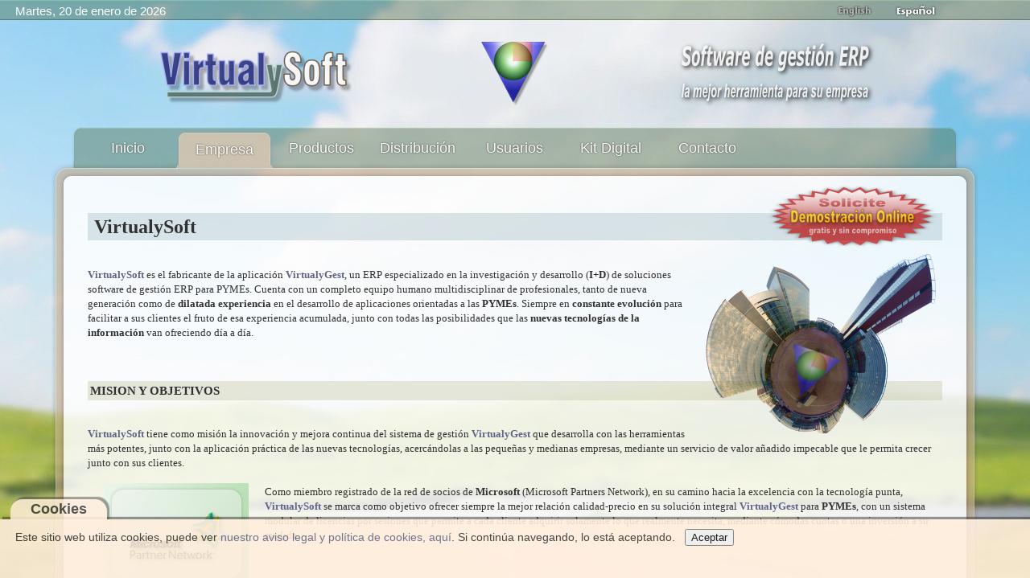

--- FILE ---
content_type: text/html; charset=UTF-8
request_url: https://virtualysoft.com/web/vys.php?menu=empresa&i=es&a=&s=0sk5ss0s4acv10du1v5enurogk&lic=0&nus=&emp=&ast=
body_size: 4711
content:

<!DOCTYPE html>
<html xmlns="http://www.w3.org/1999/xhtml" xml:lang="es-es" lang="es-es" dir="ltr">
<head>
<meta http-equiv="content-type" content="text/html; charset=utf-8" />
<meta http-equiv="Cache-Control" content="max-age=2592000, public" />
<meta name="robots" content="all" />
<meta property="og:title" content="VirtualySoft - Software de gestion ERP para PYMEs - ERP VirtualyGEST .NET" />
<meta property="og:description" content="VirtualySoft es el fabricante del software ERP VirtualyGEST .NET para PYMES de diversos sectores. Sofware de gestión comercial e industrial para emprendedores y PYMES" />
<meta name="description" content="VirtualySoft es el fabricante del software ERP VirtualyGEST .NET para PYMES de diversos sectores. Sofware de gestión comercial e industrial para emprendedores y PYMES" />
<meta id="MetaDescription" name="DESCRIPTION" content="VirtualySoft es el fabricante del software ERP VirtualyGEST .NET para PYMES de diversos sectores. Sofware de gestión comercial e industrial para emprendedores y PYMES" />
<meta id="MetaKeywords" name="KEYWORDS" content="erp, software erp, software para pymes, software de gestion, software de gestion erp, software de gestion para pymes, software para empresas, software para empresas del mueble, sistemas de gestion comercial, software erp en español, software de fabricación, software para fabricantes, i+d software, virtualygest, soluciones erp, programa gestion comercial, programa gestion industrial, programa gestion de empresas, gestion ventas, gestion compras, gestion produccion, programa contabilidad, presupuestos, almacen, programa para autonomos, emprendedores, factura electronica" />
<meta name="keywords" content="erp, software erp, software para pymes, software de gestion, software de gestion erp, software de gestion para pymes, software para empresas, software para empresas del mueble, sistemas de gestion comercial, software erp en español, software de fabricación, software para fabricantes, i+d software, virtualygest, soluciones erp, programa gestion comercial, programa gestion industrial, programa gestion de empresas, gestion ventas, gestion compras, gestion produccion, programa contabilidad, presupuestos, almacen, programa para autonomos, emprendedores, factura electronica" />
<meta name="generator" content="VirtualySoft" />
<meta name="revisit-after" content="1 DAYS" />
<meta name="rating" content="GENERAL" /> 
<meta name="author" content="VirtualySoft Yecla S.L. (www.virtualysoft.com)" />
<meta name="viewport" content="width=device-width, initial-scale=1.0">

<link rel="shortcut icon" type="image/ico" href="https://virtualysoft.com/favicon.ico" /> 
<link rel="stylesheet" href="./css/plantilla.css" type="text/css" />
<link rel="canonical" href="https://virtualysoft.com/web/vys.php?menu=productos" />

<title>VirtualySoft - Software de gestión ERP para PYMEs - ERP VirtualyGEST .NET - Empresa</title>

<script type="text/javascript">
function RecargarPagina() {
	top.location.replace(window.location.href);
	return;
}
function EvitarIntroFormularios(evt) {
	var evt = (evt) ? evt : ((event) ? event : null);
	var node = (evt.target) ? evt.target : ((evt.srcElement) ? evt.srcElement : null);
	if ((evt.keyCode == 13) && (node.type=="text")) {return false;}
}
function ControlCookies() {
    localStorage.controlcookie = (localStorage.controlcookie || 0);  // si variable no existe se crea (al clicar en Aceptar)
    localStorage.controlcookie++;  // incrementamos cuenta de la cookie
    cookie1.style.display='none';  // Esconde la política de cookies
}
if (top != self) RecargarPagina();
document.onkeypress = EvitarIntroFormularios; 
</script>

<!--[if IE]>
  <style type="text/css">
	html { filter: expression(document.execCommand("BackgroundImageCache", false, true)); }
  </style>
<![endif]-->


<!-- Google tag (gtag.js) -->
<script async src="https://www.googletagmanager.com/gtag/js?id=G-D270GGP3RH"></script>
<script>
  window.dataLayer = window.dataLayer || [];
  function gtag(){dataLayer.push(arguments);}
  gtag('js', new Date());

  gtag('config', 'G-D270GGP3RH');
</script>

</head>
<body style="background: url(./img/fondos/fondo-0.jpg) no-repeat fixed center;" oncontextmenu="return false">

<div class="cookiesms" id="cookie1">
	Este sitio web utiliza cookies, puede ver <a href="https://virtualysoft.com/web/vys.php?menu=legal">nuestro aviso legal y política de cookies, aquí</a>. Si continúa navegando, lo está aceptando. &nbsp;
	<button onclick="ControlCookies()">Aceptar</button>
	<div class="cookies2" onmouseover="document.getElementById('cookie1').style.bottom = '0px';"><b>Cookies</b></div>
</div>
<script type="text/javascript">
if (localStorage.controlcookie>0){ 
	//document.getElementById('cookie1').style.bottom = '-50px'; AG:Cambiado por siguiente línea
	document.getElementById('cookie1').style.display='none';
}
</script>


<div class="solapa">

<table style="width: 92%; border: 0; padding: 0; font-family: Arial; font-size: 11pt; color: #fff;"><tr>
 
<td style='text-align: left; vertical-align: top; padding-bottom: 5px;'> &nbsp; &nbsp; <span id='fecha80'>Martes, 20 de enero de 2026</span></td><td style='text-align: center; vertical-align: middle;'><div></div></td><td style='text-align: right; vertical-align: bottom;'> <a href="vys.php?menu=empresa&amp;m2=&amp;i=en&amp;a=&amp;s=cg4up2vtrg1k1ag8m6c808pp21&amp;lic=0&amp;nus=&amp;emp=&amp;ast="> <img style="margin: 1px 9px; border: 0;" src="img/banderas/en_off.png" alt="English" title="English" onMouseOver='this.src="img/banderas/en.png";' onMouseOut='this.src="img/banderas/en_off.png";'></a> <img style="margin: 1px 9px; border: 0;" src="img/banderas/es.png" alt="Español" title="Español" onMouseOver='this.src="img/banderas/es.png";' onMouseOut='this.src="img/banderas/es.png";'></td>
</tr></table>

</div>

<div class="pagina">

	<div id="cabecera">

		<div id="membrete">
		<table style="width: 100%; border: 0;">
			<tr>
				<td style='text-align: center; vertical-align: bottom;'>
		<img id="logo80" src="./img/VirtualySoft_80.png" alt="VirtualySoft :: Investigación y desarrollo de software ERP para PYMEs" title="VirtualySoft :: Investigación y desarrollo de software ERP para PYMEs" />
				</td>
				<td style='text-align: center; vertical-align: bottom;'>
		<img id="icono80" src="./img/logo_icono2_80.png" alt="ERP VirtualyGEST .NET :: la mejor herramienta para su empresa :: Software de gestión ERP para PYMEs" title="ERP VirtualyGEST .NET :: la mejor herramienta para su empresa :: Software de gestión ERP para PYMEs" />
				</td>
				<td style='text-align: center; vertical-align: bottom;'><a href="vys.php?menu=novedades&amp;i=es&amp;a=&amp;s=cg4up2vtrg1k1ag8m6c808pp21&amp;lic=0&amp;nus=&amp;emp=&amp;ast=">
		<img src="./img/texto_80_es-1.png" alt="ERP VirtualyGEST .NET :: la mejor herramienta para su empresa :: Software de gestión ERP para PYMEs" title="ERP VirtualyGEST .NET :: la mejor herramienta para su empresa :: Software de gestión ERP para PYMEs" /></a>
				</td>
			</tr>
		</table>
		</div>

		<div id="barramenu"><div class="barramenu-2"><div class="barramenu-3"></div></div></div>

		<div id="menu">
			<ul class="menu menu-dropdown">
			<li class="level1 tab1menu tabmen1">
				<a class="level1 tab1menu" href="vys.php?menu=home&amp;i=es&amp;a=&amp;s=cg4up2vtrg1k1ag8m6c808pp21&amp;lic=0&amp;nus=&amp;emp=&amp;ast=">				<span class="bg tab1menu">Inicio</span></a></li>
			<li class="level1 tab2menu tabmen2">
				<a class="level1 tab2menu" href="vys.php?menu=empresa&amp;i=es&amp;a=&amp;s=cg4up2vtrg1k1ag8m6c808pp21&amp;lic=0&amp;nus=&amp;emp=&amp;ast=">				<span class="bg tab2menu">Empresa</span></a></li>
			<li class="level1 tab1menu tabmen3">
				<a class="level1 tab1menu" href="vys.php?menu=productos&amp;i=es&amp;a=&amp;s=cg4up2vtrg1k1ag8m6c808pp21&amp;lic=0&amp;nus=&amp;emp=&amp;ast=">				<span class="bg tab1menu">Productos</span></a></li>
			<li class="level1 tab1menu tabmen4">
				<a class="level1 tab1menu" href="vys.php?menu=distribucion&amp;i=es&amp;a=&amp;s=cg4up2vtrg1k1ag8m6c808pp21&amp;lic=0&amp;nus=&amp;emp=&amp;ast=">				<span class="bg tab1menu">Distribución</span></a></li>
			<li class="level1 tab1menu tabmen5">
				<a class="level1 tab1menu" href="vys.php?menu=usuarios&amp;i=es&amp;a=&amp;s=cg4up2vtrg1k1ag8m6c808pp21&amp;lic=0&amp;nus=&amp;emp=&amp;ast=">				<span class="bg tab1menu">Usuarios</span></a></li>
				
			<li class="level1 tab1menu tabmen6">
				<a class="level1 tab1menu" href="vys.php?menu=novedades&amp;i=es&amp;a=&amp;s=cg4up2vtrg1k1ag8m6c808pp21&amp;lic=0&amp;nus=&amp;emp=&amp;ast=">				<span class="bg tab1menu">Kit Digital</span></a></li>
			<li class="level1 tab1menu tabmen7">
				<a class="level1 tab1menu" href="vys.php?menu=contacto&amp;i=es&amp;a=&amp;s=cg4up2vtrg1k1ag8m6c808pp21&amp;lic=0&amp;nus=&amp;emp=&amp;ast=">				<span class="bg tab1menu">Contacto</span></a></li>
			</ul>
		</div>
	</div>

	<div class="marco">

		<div class="marco-t1"><div class="marco-t2"><div class="marco-t3"></div></div></div>

		<div class="marco-1"><div class="marco-2">
			<div class="marco-inner-1"><div class="marco-inner-2">
				<div id="cuerpo-cuadro">
<a href="vys.php?menu=contacto&amp;i=es&amp;a=&amp;s=cg4up2vtrg1k1ag8m6c808pp21&amp;lic=0&amp;nus=&amp;emp=&amp;ast="><img style="margin: 0px 22px; border: 0; float: right;" src="img/demo-es.png" alt=" Contactar para Demostración Online personalizada " title=" Contactar para Demostración Online personalizada "></a><div style="font-family: Verdana; font-size: 10pt; color: #313131;"><div class=divEmpresa>

<h1>VirtualySoft</h1>

﻿<img style="float: right; margin: 0; border: 0;" src="empresa/edificios.png" alt="VirtualySoft"><br />
<a href="http://pinpoint.microsoft.com/es-ES/PartnerDetails.aspx?PartnerId=4295971546" target="_blank"><b>VirtualySoft</b></a> es el fabricante de la aplicación <a href="http://pinpoint.microsoft.com/es-es/applications/erp-virtualygest-net-4295029146" target="_blank"><b>VirtualyGest</b></a>, un ERP especializado en la investigación y desarrollo (<b>I+D</b>) de soluciones software de gestión ERP para PYMEs. Cuenta con un completo equipo humano multidisciplinar de profesionales, tanto de nueva generación como de <b>dilatada experiencia</b> en el desarrollo de aplicaciones orientadas a las <b>PYMEs</b>. Siempre en <b>constante evolución</b> para facilitar a sus clientes el fruto de esa experiencia acumulada, junto con todas las posibilidades que las <b>nuevas tecnologías de la información</b> van ofreciendo día a día.<br />
<br />
<br />
<h3>MISION Y OBJETIVOS</h3><br />
<a href="http://pinpoint.microsoft.com/es-ES/PartnerDetails.aspx?PartnerId=4295971546" target="_blank"><b>VirtualySoft</b></a> tiene como misión la innovación y mejora continua del sistema de gestión <a href="http://pinpoint.microsoft.com/es-es/applications/erp-virtualygest-net-4295029146" target="_blank"><b>VirtualyGest</b></a> que desarrolla con las herramientas más potentes, junto con la aplicación práctica de las nuevas tecnologías, acercándolas a las pequeñas y medianas empresas, mediante un servicio de valor añadido impecable que le permita crecer junto con sus clientes.<br />
<img style="float: left; margin: 16px 20px; border: 1;" src="empresa/microsoft_partner_network.png" alt="Microsoft Partner Network"><br />
Como miembro registrado de la red de socios de <b>Microsoft</b> (Microsoft Partners Network), en su camino hacia la excelencia con la tecnología punta, <a href="http://pinpoint.microsoft.com/es-ES/PartnerDetails.aspx?PartnerId=4295971546" target="_blank"><b>VirtualySoft</b></a> se marca como objetivo ofrecer siempre la mejor relación calidad-precio en su solución integral <a href="http://pinpoint.microsoft.com/es-es/applications/erp-virtualygest-net-4295029146" target="_blank"><b>VirtualyGest</b></a> para <b>PYMEs</b>, con un sistema modular de licencias por sesiones que permite a cada cliente adquirir solamente lo que realmente necesita, mediante cómodas cuotas o una inversión a su medida.<br />
<br />
<br />
<h3>SERVICIO TECNICO PROFESIONAL<img style="float: right; margin: 10px 25px; border: 0;" src="empresa/soporte2.png" alt="Asistencia Técnica"></h3><br />
La herramienta de asistencia <b>NTR support</b> integrada, permite a <a href="http://pinpoint.microsoft.com/es-ES/PartnerDetails.aspx?PartnerId=4295971546" target="_blank"><b>VirtualySoft</b></a> ofrecer soporte técnico en prácticamente todo el mundo con total garantía. Cualquier duda o incidencia se soluciona rápidamente, a través de Internet, mediante <b>Asistencia Técnica Online</b> solicitada en cualquier momento por el usuario directamente desde la propia aplicación <a href="http://pinpoint.microsoft.com/es-es/applications/erp-virtualygest-net-4295029146" target="_blank"><b>VirtualyGest</b></a>, y en caso necesario utilizando el <b>Control Remoto</b> autorizado expresamente por el cliente en cada sesión, con técnicos especializados siempre a disposición de los usuarios para resolver cualquier consulta al momento y <b>sin esperas</b>.<br />
 
</div>
</div>				</div>
			</div></div>
			
			<div class="marco-inner-b1"><div class="marco-inner-b2"><div class="marco-inner-b3"></div></div></div>

			<div id="pie">
                <table style="width: 100%; border: 0; padding: 6px;"><tr><td style="width: 53%; text-align: right;"><div class="fb-like" data-href="https://virtualysoft.com" data-send="true" data-layout="button_count" data-width="120" data-show-faces="true" data-font="verdana" data-action="recommend"></div></td><td style="width: 47%; text-align: left;"><div style="margin-top: 3px; margin-left: 65px;"><a href="https://twitter.com/share" class="twitter-share-button" data-lang='es' data-count="none" data-url="https://virtualysoft.com" data-text="@VirtualySoft - Software de gestion #ERP para #PYMEs diversos sectores - #ERP VirtualyGEST .NET" data-via="VirtualySoft" data-related="VirtualySoft" data-hashtags="ERP">Twittear</a></div></td></tr></table>
				Copyright &copy;&nbsp;2026&nbsp; VirtualySoft. &nbsp;Reservados todos los derechos.<br/>
				<a href="vys.php?menu=contacto&amp;i=es&amp;a=&amp;s=cg4up2vtrg1k1ag8m6c808pp21&amp;lic=0&amp;nus=&amp;emp=&amp;ast=" title="Contactar">Contactar</a>&nbsp; -&nbsp; <a href="vys.php?menu=legal&amp;i=es&amp;a=&amp;s=cg4up2vtrg1k1ag8m6c808pp21&amp;lic=0&amp;nus=&amp;emp=&amp;ast=" title="Aviso legal">Aviso legal</a>
				<a class="subir" href="#"></a>
			</div>		

		</div></div>

		<div class="marco-b1"><div class="marco-b2"><div class="marco-b3"></div></div></div>
						
	</div>
</div>
    

<script type="text/javascript">
  var _gaq = _gaq || [];
  var pluginUrl = '//www.google-analytics.com/plugins/ga/inpage_linkid.js';
  _gaq.push(['_require', 'inpage_linkid', pluginUrl]);
  _gaq.push(['_setAccount', 'UA-15289138-10']);
  _gaq.push(['_trackPageview']);
  (function() {
    var ga = document.createElement('script'); ga.type = 'text/javascript'; ga.async = true;
    ga.src = ('https:' == document.location.protocol ? 'https://ssl' : 'http://www') + '.google-analytics.com/ga.js';
    var s = document.getElementsByTagName('script')[0]; s.parentNode.insertBefore(ga, s);
  })();
</script>

<div id="fb-root"></div>

<a href="https://virtualysoft.com" target="_blank"><img src="VirtualySoft.png" alt="VirtualySoft" style="border:0; float:left;" /></a>

</body>
</html>
